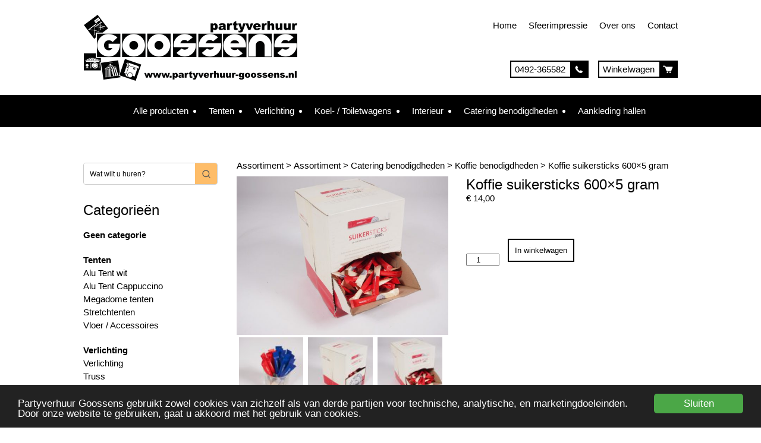

--- FILE ---
content_type: text/html; charset=UTF-8
request_url: https://www.partyverhuur-goossens.nl/product/koffie-suikersticks-600x5gram/
body_size: 16534
content:
<!DOCTYPE html>
<html lang="nl-NL">
	
	<!-- Head section -->
	<head>
		<!-- Meta tags and title -->
		<meta charset="UTF-8" />
		<meta name="viewport" content="width=device-width, initial-scale=1" />
		<title>Koffie suikersticks 600x5 gram - Partyverhuur GoossensPartyverhuur Goossens</title>

		<!-- Stylesheets -->
		<link rel="stylesheet" href="https://www.partyverhuur-goossens.nl/wp-content/themes/goossens/css/reset.css" type="text/css" media="screen" />
		<link rel="stylesheet" href="https://www.partyverhuur-goossens.nl/wp-content/themes/goossens/css/responsive-grid.css" type="text/css" media="screen" />
		<link rel="stylesheet" href="https://www.partyverhuur-goossens.nl/wp-content/themes/goossens/style.css" type="text/css" media="screen" />
		<!--[if IE]>
			<link red="stylesheet" href="https://www.partyverhuur-goossens.nl/wp-content/themes/goossens/css/ie-only.css" type="text/css" media="screen" />
		<![endif]-->

		    <!-- Predictive Search Widget Template Registered -->
    	<script type="text/template" id="wc_psearch_tempTpl">
    		This\'s temp Template from Predictive Search    	</script>
    <script type="text/template" id="wc_psearch_itemTpl"><div class="ajax_search_content">
	<div class="result_row">
		{{ if ( image_url != null && image_url != '' ) { }}<span class="rs_avatar"><a href="{{= url }}" aria-label="{{= title }}"><img src="{{= image_url }}" /></a></span>{{ } }}
		<div class="rs_content_popup {{ if ( image_url == null || image_url == '' ) { }}no_image{{ } }}">
			<a href="{{= url }}" aria-label="{{= title }}">
				<span class="rs_name">{{= title }}</span>
				{{ if ( type == 'p_sku' && sku != null && sku != '' ) { }}<span class="rs_sku">SKU: <strong>{{= sku }}</strong></span>{{ } }}
				{{ if ( price != null && price != '' ) { }}<span class="rs_price">Prijs: {{= price }}</span>{{ } }}
				{{ if ( stock != null && stock != '' ) { }}<span class="rs_stock">{{= stock }}</span>{{ } }}
			</a>
			{{ if ( addtocart != null && addtocart != '' ) { }}<div class="rs_addtocart">{{= addtocart }}</div>{{ } }}
			<a href="{{= url }}" aria-label="{{= title }}">
				{{ if ( description != null && description != '' ) { }}<span class="rs_description">{{= description }}</span>{{ } }}
			</a>
			{{ if ( categories.length > 0 ) { }}
				<span class="rs_cat posted_in">
					Category:
					{{ var number_cat = 0; }}
					{{ _.each( categories, function( cat_data ) { number_cat++; }}
						{{ if ( number_cat > 1 ) { }}, {{ } }}<a class="rs_cat_link" href="{{= cat_data.url }}">{{= cat_data.name }}</a>
					{{ }); }}
				</span>
			{{ } }}
		</div>
	</div>
</div></script><script type="text/template" id="wc_psearch_footerSidebarTpl"><div rel="more_result" class="more_result">
		<span>See more search results for \'{{= title }}\' in:</span>
		{{ if ( description != null && description != '' ) { }}{{= description }}{{ } }}
</div></script><script type="text/template" id="wc_psearch_footerHeaderTpl"><div rel="more_result" class="more_result">
		<span>See more search results for \'{{= title }}\' in:</span>
		{{ if ( description != null && description != '' ) { }}{{= description }}{{ } }}
</div></script>
    <meta name='robots' content='index, follow, max-image-preview:large, max-snippet:-1, max-video-preview:-1' />

	<!-- This site is optimized with the Yoast SEO plugin v26.7 - https://yoast.com/wordpress/plugins/seo/ -->
	<link rel="canonical" href="https://www.partyverhuur-goossens.nl/product/koffie-suikersticks-600x5gram/" />
	<meta property="og:locale" content="nl_NL" />
	<meta property="og:type" content="article" />
	<meta property="og:title" content="Koffie suikersticks 600x5 gram - Partyverhuur Goossens" />
	<meta property="og:url" content="https://www.partyverhuur-goossens.nl/product/koffie-suikersticks-600x5gram/" />
	<meta property="og:site_name" content="Partyverhuur Goossens" />
	<meta property="article:modified_time" content="2025-09-19T10:12:32+00:00" />
	<meta property="og:image" content="https://www.partyverhuur-goossens.nl/wp-content/uploads/2015/10/koffie-suikersticks-600x5gr-1.jpg" />
	<meta property="og:image:width" content="1024" />
	<meta property="og:image:height" content="768" />
	<meta property="og:image:type" content="image/jpeg" />
	<meta name="twitter:card" content="summary_large_image" />
	<script type="application/ld+json" class="yoast-schema-graph">{"@context":"https://schema.org","@graph":[{"@type":"WebPage","@id":"https://www.partyverhuur-goossens.nl/product/koffie-suikersticks-600x5gram/","url":"https://www.partyverhuur-goossens.nl/product/koffie-suikersticks-600x5gram/","name":"Koffie suikersticks 600x5 gram - Partyverhuur Goossens","isPartOf":{"@id":"https://www.partyverhuur-goossens.nl/#website"},"primaryImageOfPage":{"@id":"https://www.partyverhuur-goossens.nl/product/koffie-suikersticks-600x5gram/#primaryimage"},"image":{"@id":"https://www.partyverhuur-goossens.nl/product/koffie-suikersticks-600x5gram/#primaryimage"},"thumbnailUrl":"https://www.partyverhuur-goossens.nl/wp-content/uploads/2015/10/koffie-suikersticks-600x5gr-1.jpg","datePublished":"2015-06-12T13:58:23+00:00","dateModified":"2025-09-19T10:12:32+00:00","breadcrumb":{"@id":"https://www.partyverhuur-goossens.nl/product/koffie-suikersticks-600x5gram/#breadcrumb"},"inLanguage":"nl-NL","potentialAction":[{"@type":"ReadAction","target":["https://www.partyverhuur-goossens.nl/product/koffie-suikersticks-600x5gram/"]}]},{"@type":"ImageObject","inLanguage":"nl-NL","@id":"https://www.partyverhuur-goossens.nl/product/koffie-suikersticks-600x5gram/#primaryimage","url":"https://www.partyverhuur-goossens.nl/wp-content/uploads/2015/10/koffie-suikersticks-600x5gr-1.jpg","contentUrl":"https://www.partyverhuur-goossens.nl/wp-content/uploads/2015/10/koffie-suikersticks-600x5gr-1.jpg","width":1024,"height":768},{"@type":"BreadcrumbList","@id":"https://www.partyverhuur-goossens.nl/product/koffie-suikersticks-600x5gram/#breadcrumb","itemListElement":[{"@type":"ListItem","position":1,"name":"Assortiment","item":"https://www.partyverhuur-goossens.nl/"},{"@type":"ListItem","position":2,"name":"Assortiment","item":"https://www.partyverhuur-goossens.nl/assortiment/"},{"@type":"ListItem","position":3,"name":"Catering benodigdheden","item":"https://www.partyverhuur-goossens.nl/product-categorie/catering-benodigdheden/"},{"@type":"ListItem","position":4,"name":"Koffie benodigdheden","item":"https://www.partyverhuur-goossens.nl/product-categorie/catering-benodigdheden/koffie-benodigdheden/"},{"@type":"ListItem","position":5,"name":"Koffie suikersticks 600&#215;5 gram"}]},{"@type":"WebSite","@id":"https://www.partyverhuur-goossens.nl/#website","url":"https://www.partyverhuur-goossens.nl/","name":"Partyverhuur Goossens","description":"Partyverhuur Goossens","potentialAction":[{"@type":"SearchAction","target":{"@type":"EntryPoint","urlTemplate":"https://www.partyverhuur-goossens.nl/?s={search_term_string}"},"query-input":{"@type":"PropertyValueSpecification","valueRequired":true,"valueName":"search_term_string"}}],"inLanguage":"nl-NL"}]}</script>
	<!-- / Yoast SEO plugin. -->


<link rel='dns-prefetch' href='//www.google.com' />
<link rel="alternate" title="oEmbed (JSON)" type="application/json+oembed" href="https://www.partyverhuur-goossens.nl/wp-json/oembed/1.0/embed?url=https%3A%2F%2Fwww.partyverhuur-goossens.nl%2Fproduct%2Fkoffie-suikersticks-600x5gram%2F" />
<link rel="alternate" title="oEmbed (XML)" type="text/xml+oembed" href="https://www.partyverhuur-goossens.nl/wp-json/oembed/1.0/embed?url=https%3A%2F%2Fwww.partyverhuur-goossens.nl%2Fproduct%2Fkoffie-suikersticks-600x5gram%2F&#038;format=xml" />
<style id='wp-img-auto-sizes-contain-inline-css' type='text/css'>
img:is([sizes=auto i],[sizes^="auto," i]){contain-intrinsic-size:3000px 1500px}
/*# sourceURL=wp-img-auto-sizes-contain-inline-css */
</style>
<style id='wp-emoji-styles-inline-css' type='text/css'>

	img.wp-smiley, img.emoji {
		display: inline !important;
		border: none !important;
		box-shadow: none !important;
		height: 1em !important;
		width: 1em !important;
		margin: 0 0.07em !important;
		vertical-align: -0.1em !important;
		background: none !important;
		padding: 0 !important;
	}
/*# sourceURL=wp-emoji-styles-inline-css */
</style>
<style id='wp-block-library-inline-css' type='text/css'>
:root{--wp-block-synced-color:#7a00df;--wp-block-synced-color--rgb:122,0,223;--wp-bound-block-color:var(--wp-block-synced-color);--wp-editor-canvas-background:#ddd;--wp-admin-theme-color:#007cba;--wp-admin-theme-color--rgb:0,124,186;--wp-admin-theme-color-darker-10:#006ba1;--wp-admin-theme-color-darker-10--rgb:0,107,160.5;--wp-admin-theme-color-darker-20:#005a87;--wp-admin-theme-color-darker-20--rgb:0,90,135;--wp-admin-border-width-focus:2px}@media (min-resolution:192dpi){:root{--wp-admin-border-width-focus:1.5px}}.wp-element-button{cursor:pointer}:root .has-very-light-gray-background-color{background-color:#eee}:root .has-very-dark-gray-background-color{background-color:#313131}:root .has-very-light-gray-color{color:#eee}:root .has-very-dark-gray-color{color:#313131}:root .has-vivid-green-cyan-to-vivid-cyan-blue-gradient-background{background:linear-gradient(135deg,#00d084,#0693e3)}:root .has-purple-crush-gradient-background{background:linear-gradient(135deg,#34e2e4,#4721fb 50%,#ab1dfe)}:root .has-hazy-dawn-gradient-background{background:linear-gradient(135deg,#faaca8,#dad0ec)}:root .has-subdued-olive-gradient-background{background:linear-gradient(135deg,#fafae1,#67a671)}:root .has-atomic-cream-gradient-background{background:linear-gradient(135deg,#fdd79a,#004a59)}:root .has-nightshade-gradient-background{background:linear-gradient(135deg,#330968,#31cdcf)}:root .has-midnight-gradient-background{background:linear-gradient(135deg,#020381,#2874fc)}:root{--wp--preset--font-size--normal:16px;--wp--preset--font-size--huge:42px}.has-regular-font-size{font-size:1em}.has-larger-font-size{font-size:2.625em}.has-normal-font-size{font-size:var(--wp--preset--font-size--normal)}.has-huge-font-size{font-size:var(--wp--preset--font-size--huge)}.has-text-align-center{text-align:center}.has-text-align-left{text-align:left}.has-text-align-right{text-align:right}.has-fit-text{white-space:nowrap!important}#end-resizable-editor-section{display:none}.aligncenter{clear:both}.items-justified-left{justify-content:flex-start}.items-justified-center{justify-content:center}.items-justified-right{justify-content:flex-end}.items-justified-space-between{justify-content:space-between}.screen-reader-text{border:0;clip-path:inset(50%);height:1px;margin:-1px;overflow:hidden;padding:0;position:absolute;width:1px;word-wrap:normal!important}.screen-reader-text:focus{background-color:#ddd;clip-path:none;color:#444;display:block;font-size:1em;height:auto;left:5px;line-height:normal;padding:15px 23px 14px;text-decoration:none;top:5px;width:auto;z-index:100000}html :where(.has-border-color){border-style:solid}html :where([style*=border-top-color]){border-top-style:solid}html :where([style*=border-right-color]){border-right-style:solid}html :where([style*=border-bottom-color]){border-bottom-style:solid}html :where([style*=border-left-color]){border-left-style:solid}html :where([style*=border-width]){border-style:solid}html :where([style*=border-top-width]){border-top-style:solid}html :where([style*=border-right-width]){border-right-style:solid}html :where([style*=border-bottom-width]){border-bottom-style:solid}html :where([style*=border-left-width]){border-left-style:solid}html :where(img[class*=wp-image-]){height:auto;max-width:100%}:where(figure){margin:0 0 1em}html :where(.is-position-sticky){--wp-admin--admin-bar--position-offset:var(--wp-admin--admin-bar--height,0px)}@media screen and (max-width:600px){html :where(.is-position-sticky){--wp-admin--admin-bar--position-offset:0px}}

/*# sourceURL=wp-block-library-inline-css */
</style><link rel='stylesheet' id='wc-blocks-style-css' href='https://www.partyverhuur-goossens.nl/wp-content/plugins/woocommerce/assets/client/blocks/wc-blocks.css?ver=wc-10.4.3' type='text/css' media='all' />
<style id='global-styles-inline-css' type='text/css'>
:root{--wp--preset--aspect-ratio--square: 1;--wp--preset--aspect-ratio--4-3: 4/3;--wp--preset--aspect-ratio--3-4: 3/4;--wp--preset--aspect-ratio--3-2: 3/2;--wp--preset--aspect-ratio--2-3: 2/3;--wp--preset--aspect-ratio--16-9: 16/9;--wp--preset--aspect-ratio--9-16: 9/16;--wp--preset--color--black: #000000;--wp--preset--color--cyan-bluish-gray: #abb8c3;--wp--preset--color--white: #ffffff;--wp--preset--color--pale-pink: #f78da7;--wp--preset--color--vivid-red: #cf2e2e;--wp--preset--color--luminous-vivid-orange: #ff6900;--wp--preset--color--luminous-vivid-amber: #fcb900;--wp--preset--color--light-green-cyan: #7bdcb5;--wp--preset--color--vivid-green-cyan: #00d084;--wp--preset--color--pale-cyan-blue: #8ed1fc;--wp--preset--color--vivid-cyan-blue: #0693e3;--wp--preset--color--vivid-purple: #9b51e0;--wp--preset--gradient--vivid-cyan-blue-to-vivid-purple: linear-gradient(135deg,rgb(6,147,227) 0%,rgb(155,81,224) 100%);--wp--preset--gradient--light-green-cyan-to-vivid-green-cyan: linear-gradient(135deg,rgb(122,220,180) 0%,rgb(0,208,130) 100%);--wp--preset--gradient--luminous-vivid-amber-to-luminous-vivid-orange: linear-gradient(135deg,rgb(252,185,0) 0%,rgb(255,105,0) 100%);--wp--preset--gradient--luminous-vivid-orange-to-vivid-red: linear-gradient(135deg,rgb(255,105,0) 0%,rgb(207,46,46) 100%);--wp--preset--gradient--very-light-gray-to-cyan-bluish-gray: linear-gradient(135deg,rgb(238,238,238) 0%,rgb(169,184,195) 100%);--wp--preset--gradient--cool-to-warm-spectrum: linear-gradient(135deg,rgb(74,234,220) 0%,rgb(151,120,209) 20%,rgb(207,42,186) 40%,rgb(238,44,130) 60%,rgb(251,105,98) 80%,rgb(254,248,76) 100%);--wp--preset--gradient--blush-light-purple: linear-gradient(135deg,rgb(255,206,236) 0%,rgb(152,150,240) 100%);--wp--preset--gradient--blush-bordeaux: linear-gradient(135deg,rgb(254,205,165) 0%,rgb(254,45,45) 50%,rgb(107,0,62) 100%);--wp--preset--gradient--luminous-dusk: linear-gradient(135deg,rgb(255,203,112) 0%,rgb(199,81,192) 50%,rgb(65,88,208) 100%);--wp--preset--gradient--pale-ocean: linear-gradient(135deg,rgb(255,245,203) 0%,rgb(182,227,212) 50%,rgb(51,167,181) 100%);--wp--preset--gradient--electric-grass: linear-gradient(135deg,rgb(202,248,128) 0%,rgb(113,206,126) 100%);--wp--preset--gradient--midnight: linear-gradient(135deg,rgb(2,3,129) 0%,rgb(40,116,252) 100%);--wp--preset--font-size--small: 13px;--wp--preset--font-size--medium: 20px;--wp--preset--font-size--large: 36px;--wp--preset--font-size--x-large: 42px;--wp--preset--spacing--20: 0.44rem;--wp--preset--spacing--30: 0.67rem;--wp--preset--spacing--40: 1rem;--wp--preset--spacing--50: 1.5rem;--wp--preset--spacing--60: 2.25rem;--wp--preset--spacing--70: 3.38rem;--wp--preset--spacing--80: 5.06rem;--wp--preset--shadow--natural: 6px 6px 9px rgba(0, 0, 0, 0.2);--wp--preset--shadow--deep: 12px 12px 50px rgba(0, 0, 0, 0.4);--wp--preset--shadow--sharp: 6px 6px 0px rgba(0, 0, 0, 0.2);--wp--preset--shadow--outlined: 6px 6px 0px -3px rgb(255, 255, 255), 6px 6px rgb(0, 0, 0);--wp--preset--shadow--crisp: 6px 6px 0px rgb(0, 0, 0);}:where(.is-layout-flex){gap: 0.5em;}:where(.is-layout-grid){gap: 0.5em;}body .is-layout-flex{display: flex;}.is-layout-flex{flex-wrap: wrap;align-items: center;}.is-layout-flex > :is(*, div){margin: 0;}body .is-layout-grid{display: grid;}.is-layout-grid > :is(*, div){margin: 0;}:where(.wp-block-columns.is-layout-flex){gap: 2em;}:where(.wp-block-columns.is-layout-grid){gap: 2em;}:where(.wp-block-post-template.is-layout-flex){gap: 1.25em;}:where(.wp-block-post-template.is-layout-grid){gap: 1.25em;}.has-black-color{color: var(--wp--preset--color--black) !important;}.has-cyan-bluish-gray-color{color: var(--wp--preset--color--cyan-bluish-gray) !important;}.has-white-color{color: var(--wp--preset--color--white) !important;}.has-pale-pink-color{color: var(--wp--preset--color--pale-pink) !important;}.has-vivid-red-color{color: var(--wp--preset--color--vivid-red) !important;}.has-luminous-vivid-orange-color{color: var(--wp--preset--color--luminous-vivid-orange) !important;}.has-luminous-vivid-amber-color{color: var(--wp--preset--color--luminous-vivid-amber) !important;}.has-light-green-cyan-color{color: var(--wp--preset--color--light-green-cyan) !important;}.has-vivid-green-cyan-color{color: var(--wp--preset--color--vivid-green-cyan) !important;}.has-pale-cyan-blue-color{color: var(--wp--preset--color--pale-cyan-blue) !important;}.has-vivid-cyan-blue-color{color: var(--wp--preset--color--vivid-cyan-blue) !important;}.has-vivid-purple-color{color: var(--wp--preset--color--vivid-purple) !important;}.has-black-background-color{background-color: var(--wp--preset--color--black) !important;}.has-cyan-bluish-gray-background-color{background-color: var(--wp--preset--color--cyan-bluish-gray) !important;}.has-white-background-color{background-color: var(--wp--preset--color--white) !important;}.has-pale-pink-background-color{background-color: var(--wp--preset--color--pale-pink) !important;}.has-vivid-red-background-color{background-color: var(--wp--preset--color--vivid-red) !important;}.has-luminous-vivid-orange-background-color{background-color: var(--wp--preset--color--luminous-vivid-orange) !important;}.has-luminous-vivid-amber-background-color{background-color: var(--wp--preset--color--luminous-vivid-amber) !important;}.has-light-green-cyan-background-color{background-color: var(--wp--preset--color--light-green-cyan) !important;}.has-vivid-green-cyan-background-color{background-color: var(--wp--preset--color--vivid-green-cyan) !important;}.has-pale-cyan-blue-background-color{background-color: var(--wp--preset--color--pale-cyan-blue) !important;}.has-vivid-cyan-blue-background-color{background-color: var(--wp--preset--color--vivid-cyan-blue) !important;}.has-vivid-purple-background-color{background-color: var(--wp--preset--color--vivid-purple) !important;}.has-black-border-color{border-color: var(--wp--preset--color--black) !important;}.has-cyan-bluish-gray-border-color{border-color: var(--wp--preset--color--cyan-bluish-gray) !important;}.has-white-border-color{border-color: var(--wp--preset--color--white) !important;}.has-pale-pink-border-color{border-color: var(--wp--preset--color--pale-pink) !important;}.has-vivid-red-border-color{border-color: var(--wp--preset--color--vivid-red) !important;}.has-luminous-vivid-orange-border-color{border-color: var(--wp--preset--color--luminous-vivid-orange) !important;}.has-luminous-vivid-amber-border-color{border-color: var(--wp--preset--color--luminous-vivid-amber) !important;}.has-light-green-cyan-border-color{border-color: var(--wp--preset--color--light-green-cyan) !important;}.has-vivid-green-cyan-border-color{border-color: var(--wp--preset--color--vivid-green-cyan) !important;}.has-pale-cyan-blue-border-color{border-color: var(--wp--preset--color--pale-cyan-blue) !important;}.has-vivid-cyan-blue-border-color{border-color: var(--wp--preset--color--vivid-cyan-blue) !important;}.has-vivid-purple-border-color{border-color: var(--wp--preset--color--vivid-purple) !important;}.has-vivid-cyan-blue-to-vivid-purple-gradient-background{background: var(--wp--preset--gradient--vivid-cyan-blue-to-vivid-purple) !important;}.has-light-green-cyan-to-vivid-green-cyan-gradient-background{background: var(--wp--preset--gradient--light-green-cyan-to-vivid-green-cyan) !important;}.has-luminous-vivid-amber-to-luminous-vivid-orange-gradient-background{background: var(--wp--preset--gradient--luminous-vivid-amber-to-luminous-vivid-orange) !important;}.has-luminous-vivid-orange-to-vivid-red-gradient-background{background: var(--wp--preset--gradient--luminous-vivid-orange-to-vivid-red) !important;}.has-very-light-gray-to-cyan-bluish-gray-gradient-background{background: var(--wp--preset--gradient--very-light-gray-to-cyan-bluish-gray) !important;}.has-cool-to-warm-spectrum-gradient-background{background: var(--wp--preset--gradient--cool-to-warm-spectrum) !important;}.has-blush-light-purple-gradient-background{background: var(--wp--preset--gradient--blush-light-purple) !important;}.has-blush-bordeaux-gradient-background{background: var(--wp--preset--gradient--blush-bordeaux) !important;}.has-luminous-dusk-gradient-background{background: var(--wp--preset--gradient--luminous-dusk) !important;}.has-pale-ocean-gradient-background{background: var(--wp--preset--gradient--pale-ocean) !important;}.has-electric-grass-gradient-background{background: var(--wp--preset--gradient--electric-grass) !important;}.has-midnight-gradient-background{background: var(--wp--preset--gradient--midnight) !important;}.has-small-font-size{font-size: var(--wp--preset--font-size--small) !important;}.has-medium-font-size{font-size: var(--wp--preset--font-size--medium) !important;}.has-large-font-size{font-size: var(--wp--preset--font-size--large) !important;}.has-x-large-font-size{font-size: var(--wp--preset--font-size--x-large) !important;}
/*# sourceURL=global-styles-inline-css */
</style>

<style id='classic-theme-styles-inline-css' type='text/css'>
/*! This file is auto-generated */
.wp-block-button__link{color:#fff;background-color:#32373c;border-radius:9999px;box-shadow:none;text-decoration:none;padding:calc(.667em + 2px) calc(1.333em + 2px);font-size:1.125em}.wp-block-file__button{background:#32373c;color:#fff;text-decoration:none}
/*# sourceURL=/wp-includes/css/classic-themes.min.css */
</style>
<link rel='stylesheet' id='af-checkout-front-css-css' href='https://www.partyverhuur-goossens.nl/wp-content/plugins/addify-checkout-fields-manager/front/css/af-cf-front.css?ver=1.0' type='text/css' media='all' />
<link rel='stylesheet' id='gallery-manager-css' href='https://www.partyverhuur-goossens.nl/wp-content/plugins/fancy-gallery/assets/css/gallery-manager.css?ver=6.9' type='text/css' media='all' />
<link rel='stylesheet' id='woocommerce-layout-css' href='https://www.partyverhuur-goossens.nl/wp-content/plugins/woocommerce/assets/css/woocommerce-layout.css?ver=10.4.3' type='text/css' media='all' />
<link rel='stylesheet' id='woocommerce-smallscreen-css' href='https://www.partyverhuur-goossens.nl/wp-content/plugins/woocommerce/assets/css/woocommerce-smallscreen.css?ver=10.4.3' type='text/css' media='only screen and (max-width: 768px)' />
<link rel='stylesheet' id='woocommerce-general-css' href='https://www.partyverhuur-goossens.nl/wp-content/plugins/woocommerce/assets/css/woocommerce.css?ver=10.4.3' type='text/css' media='all' />
<style id='woocommerce-inline-inline-css' type='text/css'>
.woocommerce form .form-row .required { visibility: visible; }
/*# sourceURL=woocommerce-inline-inline-css */
</style>
<link rel='stylesheet' id='hamburger.css-css' href='https://www.partyverhuur-goossens.nl/wp-content/plugins/wp-responsive-menu/assets/css/wpr-hamburger.css?ver=3.2.1' type='text/css' media='all' />
<link rel='stylesheet' id='wprmenu.css-css' href='https://www.partyverhuur-goossens.nl/wp-content/plugins/wp-responsive-menu/assets/css/wprmenu.css?ver=3.2.1' type='text/css' media='all' />
<style id='wprmenu.css-inline-css' type='text/css'>
@media only screen and ( max-width: 768px ) {html body div.wprm-wrapper {overflow: scroll;}#wprmenu_bar {background-image: url();background-size:;background-repeat: ;}#wprmenu_bar {background-color: #0D0D0D;}html body div#mg-wprm-wrap .wpr_submit .icon.icon-search {color: ;}#wprmenu_bar .menu_title,#wprmenu_bar .wprmenu_icon_menu,#wprmenu_bar .menu_title a {color: #F2F2F2;}#wprmenu_bar .menu_title a {font-size: px;font-weight: ;}#mg-wprm-wrap li.menu-item a {font-size: px;text-transform: ;font-weight: ;}#mg-wprm-wrap li.menu-item-has-children ul.sub-menu a {font-size: px;text-transform: ;font-weight: ;}#mg-wprm-wrap li.current-menu-item > a {background: ;}#mg-wprm-wrap li.current-menu-item > a,#mg-wprm-wrap li.current-menu-item span.wprmenu_icon{color:!important;}#mg-wprm-wrap {background-color: #2E2E2E;}.cbp-spmenu-push-toright,.cbp-spmenu-push-toright .mm-slideout {left: 90% ;}.cbp-spmenu-push-toleft {left: -90% ;}#mg-wprm-wrap.cbp-spmenu-right,#mg-wprm-wrap.cbp-spmenu-left,#mg-wprm-wrap.cbp-spmenu-right.custom,#mg-wprm-wrap.cbp-spmenu-left.custom,.cbp-spmenu-vertical {width: 90%;max-width: px;}#mg-wprm-wrap ul#wprmenu_menu_ul li.menu-item a,div#mg-wprm-wrap ul li span.wprmenu_icon {color: #ffffff;}#mg-wprm-wrap ul#wprmenu_menu_ul li.menu-item:valid ~ a{color: ;}#mg-wprm-wrap ul#wprmenu_menu_ul li.menu-item a:hover {background: ;color: #606060 !important;}div#mg-wprm-wrap ul>li:hover>span.wprmenu_icon {color: #606060 !important;}.wprmenu_bar .hamburger-inner,.wprmenu_bar .hamburger-inner::before,.wprmenu_bar .hamburger-inner::after {background: #FFFFFF;}.wprmenu_bar .hamburger:hover .hamburger-inner,.wprmenu_bar .hamburger:hover .hamburger-inner::before,.wprmenu_bar .hamburger:hover .hamburger-inner::after {background: ;}div.wprmenu_bar div.hamburger{padding-right: 6px !important;}#wprmenu_menu.left {width:90%;left: -90%;right: auto;}#wprmenu_menu.right {width:90%;right: -90%;left: auto;}.wprmenu_bar .hamburger {float: left;}.wprmenu_bar #custom_menu_icon.hamburger {top: px;left: px;float: left !important;background-color: ;}#site-navigation,#webshop-menu,.cycloneslider,#header-btn{ display: none !important; }.wpr_custom_menu #custom_menu_icon {display: block;}html { padding-top: 42px !important; }#wprmenu_bar,#mg-wprm-wrap { display: block; }div#wpadminbar { position: fixed; }}
/*# sourceURL=wprmenu.css-inline-css */
</style>
<link rel='stylesheet' id='wpr_icons-css' href='https://www.partyverhuur-goossens.nl/wp-content/plugins/wp-responsive-menu/inc/assets/icons/wpr-icons.css?ver=3.2.1' type='text/css' media='all' />
<link rel='stylesheet' id='wc-predictive-search-style-css' href='https://www.partyverhuur-goossens.nl/wp-content/plugins/woocommerce-predictive-search/assets/css/wc_predictive_search.css?ver=6.1.2' type='text/css' media='all' />
<link rel='stylesheet' id='wc-predictive-search-dynamic-style-css' href='//www.partyverhuur-goossens.nl/wp-content/uploads/sass/wc_predictive_search.min.css?ver=1673355894' type='text/css' media='all' />
<script type="text/javascript" src="https://www.partyverhuur-goossens.nl/wp-includes/js/jquery/jquery.min.js?ver=3.7.1" id="jquery-core-js"></script>
<script type="text/javascript" src="https://www.partyverhuur-goossens.nl/wp-includes/js/jquery/jquery-migrate.min.js?ver=3.4.1" id="jquery-migrate-js"></script>
<script type="text/javascript" src="https://www.partyverhuur-goossens.nl/wp-content/plugins/addify-checkout-fields-manager/front/js/af-cf-front.js?ver=1.0.0" id="af-checkout-front-js-js"></script>
<script type="text/javascript" src="//www.google.com/recaptcha/api.js?ver=1.0.0" id="Google-reCaptcha-JS-js"></script>
<script type="text/javascript" id="wc-single-product-js-extra">
/* <![CDATA[ */
var wc_single_product_params = {"i18n_required_rating_text":"Geef uw beoordeling","i18n_rating_options":["1 van de 5 sterren","2 van de 5 sterren","3 van de 5 sterren","4 van de 5 sterren","5 van de 5 sterren"],"i18n_product_gallery_trigger_text":"Afbeeldinggalerij in volledig scherm bekijken","review_rating_required":"yes","flexslider":{"rtl":false,"animation":"slide","smoothHeight":true,"directionNav":false,"controlNav":"thumbnails","slideshow":false,"animationSpeed":500,"animationLoop":false,"allowOneSlide":false},"zoom_enabled":"","zoom_options":[],"photoswipe_enabled":"","photoswipe_options":{"shareEl":false,"closeOnScroll":false,"history":false,"hideAnimationDuration":0,"showAnimationDuration":0},"flexslider_enabled":""};
//# sourceURL=wc-single-product-js-extra
/* ]]> */
</script>
<script type="text/javascript" src="https://www.partyverhuur-goossens.nl/wp-content/plugins/woocommerce/assets/js/frontend/single-product.min.js?ver=10.4.3" id="wc-single-product-js" defer="defer" data-wp-strategy="defer"></script>
<script type="text/javascript" src="https://www.partyverhuur-goossens.nl/wp-content/plugins/woocommerce/assets/js/jquery-blockui/jquery.blockUI.min.js?ver=2.7.0-wc.10.4.3" id="wc-jquery-blockui-js" defer="defer" data-wp-strategy="defer"></script>
<script type="text/javascript" src="https://www.partyverhuur-goossens.nl/wp-content/plugins/woocommerce/assets/js/js-cookie/js.cookie.min.js?ver=2.1.4-wc.10.4.3" id="wc-js-cookie-js" defer="defer" data-wp-strategy="defer"></script>
<script type="text/javascript" id="woocommerce-js-extra">
/* <![CDATA[ */
var woocommerce_params = {"ajax_url":"/wp-admin/admin-ajax.php","wc_ajax_url":"/?wc-ajax=%%endpoint%%","i18n_password_show":"Wachtwoord weergeven","i18n_password_hide":"Wachtwoord verbergen"};
//# sourceURL=woocommerce-js-extra
/* ]]> */
</script>
<script type="text/javascript" src="https://www.partyverhuur-goossens.nl/wp-content/plugins/woocommerce/assets/js/frontend/woocommerce.min.js?ver=10.4.3" id="woocommerce-js" defer="defer" data-wp-strategy="defer"></script>
<script type="text/javascript" src="https://www.partyverhuur-goossens.nl/wp-content/plugins/wp-responsive-menu/assets/js/modernizr.custom.js?ver=3.2.1" id="modernizr-js"></script>
<script type="text/javascript" src="https://www.partyverhuur-goossens.nl/wp-content/plugins/wp-responsive-menu/assets/js/touchSwipe.js?ver=3.2.1" id="touchSwipe-js"></script>
<script type="text/javascript" id="wprmenu.js-js-extra">
/* <![CDATA[ */
var wprmenu = {"zooming":"yes","from_width":"768","push_width":"","menu_width":"90","parent_click":"","swipe":"no","enable_overlay":"","wprmenuDemoId":""};
//# sourceURL=wprmenu.js-js-extra
/* ]]> */
</script>
<script type="text/javascript" src="https://www.partyverhuur-goossens.nl/wp-content/plugins/wp-responsive-menu/assets/js/wprmenu.js?ver=3.2.1" id="wprmenu.js-js"></script>
<link rel="https://api.w.org/" href="https://www.partyverhuur-goossens.nl/wp-json/" /><link rel="alternate" title="JSON" type="application/json" href="https://www.partyverhuur-goossens.nl/wp-json/wp/v2/product/1231" /><link rel="EditURI" type="application/rsd+xml" title="RSD" href="https://www.partyverhuur-goossens.nl/xmlrpc.php?rsd" />
<meta name="generator" content="WordPress 6.9" />
<meta name="generator" content="WooCommerce 10.4.3" />
<link rel='shortlink' href='https://www.partyverhuur-goossens.nl/?p=1231' />
	<noscript><style>.woocommerce-product-gallery{ opacity: 1 !important; }</style></noscript>
	<link rel="icon" href="https://www.partyverhuur-goossens.nl/wp-content/uploads/2020/04/cropped-goossens-favicon-32x32.png" sizes="32x32" />
<link rel="icon" href="https://www.partyverhuur-goossens.nl/wp-content/uploads/2020/04/cropped-goossens-favicon-192x192.png" sizes="192x192" />
<link rel="apple-touch-icon" href="https://www.partyverhuur-goossens.nl/wp-content/uploads/2020/04/cropped-goossens-favicon-180x180.png" />
<meta name="msapplication-TileImage" content="https://www.partyverhuur-goossens.nl/wp-content/uploads/2020/04/cropped-goossens-favicon-270x270.png" />

                <!-- Cookie notice -->
                <script type="text/javascript">
		 window.cookieconsent_options = {
	           'message': 'Partyverhuur Goossens gebruikt zowel cookies van zichzelf als van derde partijen voor technische, analytische, en marketingdoeleinden. Door onze website te gebruiken, gaat u akkoord met het gebruik van cookies. ',
		   'dismiss': 'Sluiten',
		   //'learnMore': 'Meer info',
		   //'link': 'https://www.partyverhuur-goossens.nl/privacy-verklaring/',
		   'theme': 'https://www.partyverhuur-goossens.nl/wp-content/themes/goossens/css/cookie-notice.css'
		 };
                </script>

<script type="text/javascript" src="//cdnjs.cloudflare.com/ajax/libs/cookieconsent2/1.0.10/cookieconsent.min.js"></script>
<!-- End cookie notice -->

	</head>

	<!-- Body section -->
	<body class="wp-singular product-template-default single single-product postid-1231 wp-theme-goossens theme-goossens woocommerce woocommerce-page woocommerce-no-js">
		<script>
		(function(i,s,o,g,r,a,m){i['GoogleAnalyticsObject']=r;i[r]=i[r]||function(){
		(i[r].q=i[r].q||[]).push(arguments)},i[r].l=1*new Date();a=s.createElement(o),
		m=s.getElementsByTagName(o)[0];a.async=1;a.src=g;m.parentNode.insertBefore(a,m)
		})(window,document,'script','//www.google-analytics.com/analytics.js','ga');

		ga('create', 'UA-34495652-29', 'auto');
		ga('send', 'pageview');

		</script>
		
		<div id="page">

			<!-- Header -->
			<header id="site-header">
				<div id="logo-nav-container" class="container">
					<!-- Logo -->
					<div id="logo">
						<a href="https://www.partyverhuur-goossens.nl">
							<img src="https://www.partyverhuur-goossens.nl/wp-content/themes/goossens/img/logo-goossens-partyverhuur.png" width="361" height="113" />
						</a>
					</div><!-- #logo -->

					<!-- Navigatie -->
					<nav id="site-navigation" role="navigation">
						<div class="menu-main-menu-container"><ul id="menu-main-menu" class="menu"><li id="menu-item-16" class="menu-item menu-item-type-post_type menu-item-object-page menu-item-home menu-item-16"><a href="https://www.partyverhuur-goossens.nl/">Home</a></li>
<li id="menu-item-17" class="menu-item menu-item-type-post_type menu-item-object-page menu-item-17"><a href="https://www.partyverhuur-goossens.nl/impressie/">Sfeerimpressie</a></li>
<li id="menu-item-18" class="menu-item menu-item-type-post_type menu-item-object-page menu-item-18"><a href="https://www.partyverhuur-goossens.nl/over-ons/">Over ons</a></li>
<li id="menu-item-15" class="menu-item menu-item-type-post_type menu-item-object-page menu-item-15"><a href="https://www.partyverhuur-goossens.nl/contact/">Contact</a></li>
</ul></div>					</nav><!-- #site-navigation -->

					<!-- Buttons -->
					<ul id="header-btn">
						<!-- Telefoonnummer -->
						<a class="icon-btn icon-telefoon" href="https://www.partyverhuur-goossens.nl/contact"><span>0492-365582</span></a>

						<!-- Winkelwagen -->
						<a class="icon-btn icon-winkelwagen" href="https://www.partyverhuur-goossens.nl/winkelwagen"><span>Winkelwagen</span></a>
					</ul><!-- #header-btn -->
				</div><!-- .container -->

				<!-- Webshop categorie�n -->
				<div id="webshop-menu">
					<div class="container">
						<div class="menu-webshop-menu-container"><ul id="menu-webshop-menu" class="menu"><li id="menu-item-35" class="menu-item menu-item-type-custom menu-item-object-custom menu-item-35"><a href="https://www.partyverhuur-goossens.nl/assortiment">Alle producten</a></li>
<li id="menu-item-36" class="menu-item menu-item-type-taxonomy menu-item-object-product_cat menu-item-36"><a href="https://www.partyverhuur-goossens.nl/product-categorie/tenten/">Tenten</a></li>
<li id="menu-item-263" class="menu-item menu-item-type-taxonomy menu-item-object-product_cat menu-item-263"><a href="https://www.partyverhuur-goossens.nl/product-categorie/verlichting-2/">Verlichting</a></li>
<li id="menu-item-264" class="menu-item menu-item-type-taxonomy menu-item-object-product_cat menu-item-264"><a href="https://www.partyverhuur-goossens.nl/product-categorie/koel-toiletwagens/">Koel- / Toiletwagens</a></li>
<li id="menu-item-1046" class="menu-item menu-item-type-taxonomy menu-item-object-product_cat menu-item-1046"><a href="https://www.partyverhuur-goossens.nl/product-categorie/interieur/">Interieur</a></li>
<li id="menu-item-265" class="menu-item menu-item-type-taxonomy menu-item-object-product_cat current-product-ancestor current-menu-parent current-product-parent menu-item-265"><a href="https://www.partyverhuur-goossens.nl/product-categorie/catering-benodigdheden/">Catering benodigdheden</a></li>
<li id="menu-item-266" class="menu-item menu-item-type-taxonomy menu-item-object-product_cat menu-item-266"><a href="https://www.partyverhuur-goossens.nl/product-categorie/aankleding-hallen/">Aankleding hallen</a></li>
</ul></div>					</div><!-- .container -->
				</div><!-- #webshop-menu -->
			</header><!-- #site-header -->

			<!-- Website content -->
			<div id="main">
<div id="webshop" class="container">
	<div class="section group">
		<!-- Zijbalk -->
		<div class="col-m span_m_1_of_4">
			<div id="zijbalk">
				<div id="products_predictive_search-2" class="widget widget_products_predictive_search"><style>
.ac_results_2 .rs_avatar {
	display: none !important;
}
.predictive_results.ac_results_2 .rs_content_popup {
	width: 100% !important;
}
.ac_results_2 .rs_description {
	display: none !important;
}</style>

<div class="wc_ps_bar ">

	<div class="wc_ps_mobile_icon sidebar_temp" data-ps-id="2" aria-label="Open Search">
		<div style="display: inline-flex; justify-content: center; align-items: center;">
			<svg viewBox="0 0 24 24" height="25" width="25" fill="none" stroke="currentColor" xmlns="http://www.w3.org/2000/svg" stroke-width="2" stroke-linecap="round" stroke-linejoin="round" style="display: inline-block; vertical-align: middle;"><circle cx="11" cy="11" r="8"></circle><line x1="21" y1="21" x2="16.65" y2="16.65"></line></svg>
		</div>
	</div>
	<div style="clear:both;"></div>

	<div class="wc_ps_container wc_ps_sidebar_container " id="wc_ps_container_2">
		<form
			class="wc_ps_form"
			id="wc_ps_form_2"
			autocomplete="off"
			action="//www.partyverhuur-goossens.nl/zoekresultaten/"
			method="get"

			data-ps-id="2"
			data-ps-cat_align="left"
			data-ps-cat_max_wide="30"
			data-ps-popup_wide="input_wide"
			data-ps-widget_template="sidebar"
		>

			<input type="hidden" class="wc_ps_category_selector" name="cat_in" value="" >

			<div class="wc_ps_nav_right">
				<div class="wc_ps_nav_submit">
					<div class="wc_ps_nav_submit_icon">
						<svg viewBox="0 0 24 24" height="16" width="16" fill="none" stroke="currentColor" xmlns="http://www.w3.org/2000/svg" stroke-width="2" stroke-linecap="round" stroke-linejoin="round" style="display: inline-block; vertical-align: middle;"><circle cx="11" cy="11" r="8"></circle><line x1="21" y1="21" x2="16.65" y2="16.65"></line></svg>
					</div>
					<input data-ps-id="2" class="wc_ps_nav_submit_bt" type="button" value="Go">
				</div>
			</div>

			<div class="wc_ps_nav_fill">
				<div class="wc_ps_nav_field">
					<input type="text" name="rs" class="wc_ps_search_keyword" id="wc_ps_search_keyword_2"
						aria-label="Keyword Search"
						onblur="if( this.value == '' ){ this.value = 'Wat wilt u huren?'; }"
						onfocus="if( this.value == 'Wat wilt u huren?' ){ this.value = ''; }"
						value="Wat wilt u huren?"
						data-ps-id="2"
						data-ps-default_text="Wat wilt u huren?"
						data-ps-row="7"
						data-ps-text_lenght="100"

						
												data-ps-popup_search_in="{&quot;product&quot;:6}"
						
												data-ps-search_in="product"
						data-ps-search_other="product"
						
						data-ps-show_price="1"
						data-ps-show_addtocart="0"
						data-ps-show_in_cat="0"
					/>
					<svg aria-hidden="true" viewBox="0 0 512 512" class="wc_ps_searching_icon" style="display: none;" aria-label="Searching">
						<path d="M288 39.056v16.659c0 10.804 7.281 20.159 17.686 23.066C383.204 100.434 440 171.518 440 256c0 101.689-82.295 184-184 184-101.689 0-184-82.295-184-184 0-84.47 56.786-155.564 134.312-177.219C216.719 75.874 224 66.517 224 55.712V39.064c0-15.709-14.834-27.153-30.046-23.234C86.603 43.482 7.394 141.206 8.003 257.332c.72 137.052 111.477 246.956 248.531 246.667C393.255 503.711 504 392.788 504 256c0-115.633-79.14-212.779-186.211-240.236C302.678 11.889 288 23.456 288 39.056z"></path>
					</svg>
				</div>
			</div>

		
					<input type="hidden" name="search_in" value="product"  />
			<input type="hidden" name="search_other" value="product"  />
		
					</form>
	</div>
	<div style="clear:both;"></div>

</div>


<div style="clear:both;"></div></div><div id="woocommerce_product_categories-2" class="widget woocommerce widget_product_categories"><h2 class="widget-title">Categorieën</h2><ul class="product-categories"><li class="cat-item cat-item-340"><a href="https://www.partyverhuur-goossens.nl/product-categorie/geen-categorie/">Geen categorie</a></li>
<li class="cat-item cat-item-8 cat-parent"><a href="https://www.partyverhuur-goossens.nl/product-categorie/tenten/">Tenten</a><ul class='children'>
<li class="cat-item cat-item-99"><a href="https://www.partyverhuur-goossens.nl/product-categorie/tenten/tenten-alutentwit/">Alu Tent wit</a></li>
<li class="cat-item cat-item-5753"><a href="https://www.partyverhuur-goossens.nl/product-categorie/tenten/tenten-alutentcappuccino/">Alu Tent Cappuccino</a></li>
<li class="cat-item cat-item-5751"><a href="https://www.partyverhuur-goossens.nl/product-categorie/tenten/tenten-megadome/">Megadome tenten</a></li>
<li class="cat-item cat-item-5752"><a href="https://www.partyverhuur-goossens.nl/product-categorie/tenten/tenten-strech/">Stretchtenten</a></li>
<li class="cat-item cat-item-19"><a href="https://www.partyverhuur-goossens.nl/product-categorie/tenten/vloer-accessoires/">Vloer / Accessoires</a></li>
</ul>
</li>
<li class="cat-item cat-item-113 cat-parent"><a href="https://www.partyverhuur-goossens.nl/product-categorie/verlichting-2/">Verlichting</a><ul class='children'>
<li class="cat-item cat-item-136"><a href="https://www.partyverhuur-goossens.nl/product-categorie/verlichting-2/verlichting/">Verlichting</a></li>
<li class="cat-item cat-item-137"><a href="https://www.partyverhuur-goossens.nl/product-categorie/verlichting-2/truss/">Truss</a></li>
<li class="cat-item cat-item-138"><a href="https://www.partyverhuur-goossens.nl/product-categorie/verlichting-2/doeken/">Doeken</a></li>
<li class="cat-item cat-item-139"><a href="https://www.partyverhuur-goossens.nl/product-categorie/verlichting-2/geluid-beeld/">Geluid / beeld</a></li>
<li class="cat-item cat-item-140"><a href="https://www.partyverhuur-goossens.nl/product-categorie/verlichting-2/stroomkabels/">Stroomkabels</a></li>
</ul>
</li>
<li class="cat-item cat-item-114 cat-parent"><a href="https://www.partyverhuur-goossens.nl/product-categorie/koel-toiletwagens/">Koel- / Toiletwagens</a><ul class='children'>
<li class="cat-item cat-item-121"><a href="https://www.partyverhuur-goossens.nl/product-categorie/koel-toiletwagens/toiletwagen/">Toiletwagen</a></li>
<li class="cat-item cat-item-120"><a href="https://www.partyverhuur-goossens.nl/product-categorie/koel-toiletwagens/koelaanhanger/">Koelaanhanger</a></li>
</ul>
</li>
<li class="cat-item cat-item-128"><a href="https://www.partyverhuur-goossens.nl/product-categorie/springkussen/">Springkussen</a></li>
<li class="cat-item cat-item-170 cat-parent"><a href="https://www.partyverhuur-goossens.nl/product-categorie/interieur/">Interieur</a><ul class='children'>
<li class="cat-item cat-item-166"><a href="https://www.partyverhuur-goossens.nl/product-categorie/interieur/meubilair/">Meubilair</a></li>
<li class="cat-item cat-item-167"><a href="https://www.partyverhuur-goossens.nl/product-categorie/interieur/tafellinne/">Tafellinne</a></li>
<li class="cat-item cat-item-168"><a href="https://www.partyverhuur-goossens.nl/product-categorie/interieur/tap-koelingen/">Tap / koelingen</a></li>
<li class="cat-item cat-item-169"><a href="https://www.partyverhuur-goossens.nl/product-categorie/interieur/diversen/">Diversen</a></li>
</ul>
</li>
<li class="cat-item cat-item-115 cat-parent current-cat-parent"><a href="https://www.partyverhuur-goossens.nl/product-categorie/catering-benodigdheden/">Catering benodigdheden</a><ul class='children'>
<li class="cat-item cat-item-205"><a href="https://www.partyverhuur-goossens.nl/product-categorie/catering-benodigdheden/servies/">Servies</a></li>
<li class="cat-item cat-item-206"><a href="https://www.partyverhuur-goossens.nl/product-categorie/catering-benodigdheden/bestek/">Bestek</a></li>
<li class="cat-item cat-item-207"><a href="https://www.partyverhuur-goossens.nl/product-categorie/catering-benodigdheden/glaswerk/">Glaswerk</a></li>
<li class="cat-item cat-item-208 current-cat"><a href="https://www.partyverhuur-goossens.nl/product-categorie/catering-benodigdheden/koffie-benodigdheden/">Koffie benodigdheden</a></li>
<li class="cat-item cat-item-209"><a href="https://www.partyverhuur-goossens.nl/product-categorie/catering-benodigdheden/keuken-benodigdheden/">Keuken benodigdheden</a></li>
<li class="cat-item cat-item-210"><a href="https://www.partyverhuur-goossens.nl/product-categorie/catering-benodigdheden/keuken-apparatuur/">Keuken apparatuur</a></li>
</ul>
</li>
<li class="cat-item cat-item-116"><a href="https://www.partyverhuur-goossens.nl/product-categorie/aankleding-hallen/">Aankleding hallen</a></li>
<li class="cat-item cat-item-272"><a href="https://www.partyverhuur-goossens.nl/product-categorie/drank/">Drank</a></li>
</ul></div>			</div><!-- #zijbalk -->
		</div><!-- .col-m span_m_1_of_4 -->

		<div class="col-m span_m_3_of_4">
			<div id="shop-content">
				<span><span><a href="https://www.partyverhuur-goossens.nl/">Assortiment</a></span> &gt; <span><a href="https://www.partyverhuur-goossens.nl/assortiment/">Assortiment</a></span> &gt; <span><a href="https://www.partyverhuur-goossens.nl/product-categorie/catering-benodigdheden/">Catering benodigdheden</a></span> &gt; <span><a href="https://www.partyverhuur-goossens.nl/product-categorie/catering-benodigdheden/koffie-benodigdheden/">Koffie benodigdheden</a></span> &gt; <span class="breadcrumb_last" aria-current="page">Koffie suikersticks 600&#215;5 gram</span></span>				<div class="woocommerce-notices-wrapper"></div><div id="product-1231" class="gallery-content-unit product type-product post-1231 status-publish first instock product_cat-catering-benodigdheden product_cat-koffie-benodigdheden has-post-thumbnail taxable shipping-taxable purchasable product-type-simple">

	<div class="woocommerce-product-gallery woocommerce-product-gallery--with-images woocommerce-product-gallery--columns-4 images" data-columns="4" style="opacity: 0; transition: opacity .25s ease-in-out;">
	<div class="woocommerce-product-gallery__wrapper">
		<div data-thumb="https://www.partyverhuur-goossens.nl/wp-content/uploads/2015/10/koffie-suikersticks-600x5gr-1-100x100.jpg" data-thumb-alt="Koffie suikersticks 600x5 gram" data-thumb-srcset="https://www.partyverhuur-goossens.nl/wp-content/uploads/2015/10/koffie-suikersticks-600x5gr-1-100x100.jpg 100w, https://www.partyverhuur-goossens.nl/wp-content/uploads/2015/10/koffie-suikersticks-600x5gr-1-300x300.jpg 300w"  data-thumb-sizes="(max-width: 100px) 100vw, 100px" class="woocommerce-product-gallery__image"><a href="https://www.partyverhuur-goossens.nl/wp-content/uploads/2015/10/koffie-suikersticks-600x5gr-1.jpg"><img width="600" height="450" src="https://www.partyverhuur-goossens.nl/wp-content/uploads/2015/10/koffie-suikersticks-600x5gr-1-600x450.jpg" class="wp-post-image" alt="Koffie suikersticks 600x5 gram" data-caption="" data-src="https://www.partyverhuur-goossens.nl/wp-content/uploads/2015/10/koffie-suikersticks-600x5gr-1.jpg" data-large_image="https://www.partyverhuur-goossens.nl/wp-content/uploads/2015/10/koffie-suikersticks-600x5gr-1.jpg" data-large_image_width="1024" data-large_image_height="768" decoding="async" fetchpriority="high" srcset="https://www.partyverhuur-goossens.nl/wp-content/uploads/2015/10/koffie-suikersticks-600x5gr-1-600x450.jpg 600w, https://www.partyverhuur-goossens.nl/wp-content/uploads/2015/10/koffie-suikersticks-600x5gr-1-250x188.jpg 250w, https://www.partyverhuur-goossens.nl/wp-content/uploads/2015/10/koffie-suikersticks-600x5gr-1.jpg 1024w" sizes="(max-width: 600px) 100vw, 600px" /></a></div><div data-thumb="https://www.partyverhuur-goossens.nl/wp-content/uploads/2015/10/koffie-suikersticks-600x5gr-3-100x100.jpg" data-thumb-alt="Koffie suikersticks 600x5 gram - Afbeelding 2" data-thumb-srcset="https://www.partyverhuur-goossens.nl/wp-content/uploads/2015/10/koffie-suikersticks-600x5gr-3-100x100.jpg 100w, https://www.partyverhuur-goossens.nl/wp-content/uploads/2015/10/koffie-suikersticks-600x5gr-3-300x300.jpg 300w"  data-thumb-sizes="(max-width: 100px) 100vw, 100px" class="woocommerce-product-gallery__image"><a href="https://www.partyverhuur-goossens.nl/wp-content/uploads/2015/10/koffie-suikersticks-600x5gr-3.jpg"><img width="100" height="100" src="https://www.partyverhuur-goossens.nl/wp-content/uploads/2015/10/koffie-suikersticks-600x5gr-3-100x100.jpg" class="" alt="Koffie suikersticks 600x5 gram - Afbeelding 2" data-caption="" data-src="https://www.partyverhuur-goossens.nl/wp-content/uploads/2015/10/koffie-suikersticks-600x5gr-3.jpg" data-large_image="https://www.partyverhuur-goossens.nl/wp-content/uploads/2015/10/koffie-suikersticks-600x5gr-3.jpg" data-large_image_width="1024" data-large_image_height="768" decoding="async" srcset="https://www.partyverhuur-goossens.nl/wp-content/uploads/2015/10/koffie-suikersticks-600x5gr-3-100x100.jpg 100w, https://www.partyverhuur-goossens.nl/wp-content/uploads/2015/10/koffie-suikersticks-600x5gr-3-300x300.jpg 300w" sizes="(max-width: 100px) 100vw, 100px" /></a></div><div data-thumb="https://www.partyverhuur-goossens.nl/wp-content/uploads/2015/10/koffie-suikersticks-600x5gr-2-100x100.jpg" data-thumb-alt="Koffie suikersticks 600x5 gram - Afbeelding 3" data-thumb-srcset="https://www.partyverhuur-goossens.nl/wp-content/uploads/2015/10/koffie-suikersticks-600x5gr-2-100x100.jpg 100w, https://www.partyverhuur-goossens.nl/wp-content/uploads/2015/10/koffie-suikersticks-600x5gr-2-300x300.jpg 300w"  data-thumb-sizes="(max-width: 100px) 100vw, 100px" class="woocommerce-product-gallery__image"><a href="https://www.partyverhuur-goossens.nl/wp-content/uploads/2015/10/koffie-suikersticks-600x5gr-2.jpg"><img width="100" height="100" src="https://www.partyverhuur-goossens.nl/wp-content/uploads/2015/10/koffie-suikersticks-600x5gr-2-100x100.jpg" class="" alt="Koffie suikersticks 600x5 gram - Afbeelding 3" data-caption="" data-src="https://www.partyverhuur-goossens.nl/wp-content/uploads/2015/10/koffie-suikersticks-600x5gr-2.jpg" data-large_image="https://www.partyverhuur-goossens.nl/wp-content/uploads/2015/10/koffie-suikersticks-600x5gr-2.jpg" data-large_image_width="1024" data-large_image_height="768" decoding="async" srcset="https://www.partyverhuur-goossens.nl/wp-content/uploads/2015/10/koffie-suikersticks-600x5gr-2-100x100.jpg 100w, https://www.partyverhuur-goossens.nl/wp-content/uploads/2015/10/koffie-suikersticks-600x5gr-2-300x300.jpg 300w" sizes="(max-width: 100px) 100vw, 100px" /></a></div><div data-thumb="https://www.partyverhuur-goossens.nl/wp-content/uploads/2015/10/koffie-suikersticks-600x5gr-1-100x100.jpg" data-thumb-alt="Koffie suikersticks 600x5 gram - Afbeelding 4" data-thumb-srcset="https://www.partyverhuur-goossens.nl/wp-content/uploads/2015/10/koffie-suikersticks-600x5gr-1-100x100.jpg 100w, https://www.partyverhuur-goossens.nl/wp-content/uploads/2015/10/koffie-suikersticks-600x5gr-1-300x300.jpg 300w"  data-thumb-sizes="(max-width: 100px) 100vw, 100px" class="woocommerce-product-gallery__image"><a href="https://www.partyverhuur-goossens.nl/wp-content/uploads/2015/10/koffie-suikersticks-600x5gr-1.jpg"><img width="100" height="100" src="https://www.partyverhuur-goossens.nl/wp-content/uploads/2015/10/koffie-suikersticks-600x5gr-1-100x100.jpg" class="" alt="Koffie suikersticks 600x5 gram - Afbeelding 4" data-caption="" data-src="https://www.partyverhuur-goossens.nl/wp-content/uploads/2015/10/koffie-suikersticks-600x5gr-1.jpg" data-large_image="https://www.partyverhuur-goossens.nl/wp-content/uploads/2015/10/koffie-suikersticks-600x5gr-1.jpg" data-large_image_width="1024" data-large_image_height="768" decoding="async" loading="lazy" srcset="https://www.partyverhuur-goossens.nl/wp-content/uploads/2015/10/koffie-suikersticks-600x5gr-1-100x100.jpg 100w, https://www.partyverhuur-goossens.nl/wp-content/uploads/2015/10/koffie-suikersticks-600x5gr-1-300x300.jpg 300w" sizes="auto, (max-width: 100px) 100vw, 100px" /></a></div>	</div>
</div>

	<div class="summary entry-summary">
		<h1 class="product_title entry-title">Koffie suikersticks 600&#215;5 gram</h1><p class="price"><span class="woocommerce-Price-amount amount"><bdi><span class="woocommerce-Price-currencySymbol">&euro;</span>&nbsp;14,00</bdi></span></p>

	
	<form class="cart" action="https://www.partyverhuur-goossens.nl/product/koffie-suikersticks-600x5gram/" method="post" enctype='multipart/form-data'>
		
		<div class="quantity">
		<label class="screen-reader-text" for="quantity_697a2b3d34582">Koffie suikersticks 600x5 gram aantal</label>
	<input
		type="number"
				id="quantity_697a2b3d34582"
		class="input-text qty text"
		name="quantity"
		value="1"
		aria-label="Productaantal"
				min="1"
							step="1"
			placeholder=""
			inputmode="numeric"
			autocomplete="off"
			/>
	</div>

		<button type="submit" name="add-to-cart" value="1231" class="single_add_to_cart_button button alt">In winkelwagen</button>

			</form>

	
<div class="product_meta">

	
	
		<span class="sku_wrapper">SKU: <span class="sku">r220</span></span>

	
	<span class="posted_in">Categorieën: <a href="https://www.partyverhuur-goossens.nl/product-categorie/catering-benodigdheden/" rel="tag">Catering benodigdheden</a>, <a href="https://www.partyverhuur-goossens.nl/product-categorie/catering-benodigdheden/koffie-benodigdheden/" rel="tag">Koffie benodigdheden</a></span>
	
	
</div>
	</div>

	
	<section class="related products">

					<h2>Gerelateerde producten</h2>
				<ul class="products columns-4">

			
					<li class="gallery-content-unit product type-product post-1045 status-publish first instock product_cat-catering-benodigdheden product_cat-servies has-post-thumbnail taxable shipping-taxable purchasable product-type-simple">
	<a href="https://www.partyverhuur-goossens.nl/product/platbord-o-24/" class="woocommerce-LoopProduct-link woocommerce-loop-product__link"><img width="300" height="300" src="https://www.partyverhuur-goossens.nl/wp-content/uploads/2015/06/platbord-Ø-24-1-300x300.jpg" class="attachment-woocommerce_thumbnail size-woocommerce_thumbnail" alt="Platbord ø 24" decoding="async" loading="lazy" srcset="https://www.partyverhuur-goossens.nl/wp-content/uploads/2015/06/platbord-Ø-24-1-300x300.jpg 300w, https://www.partyverhuur-goossens.nl/wp-content/uploads/2015/06/platbord-Ø-24-1-100x100.jpg 100w" sizes="auto, (max-width: 300px) 100vw, 300px" /><h2 class="woocommerce-loop-product__title">Platbord ø 24</h2>
	<span class="price"><span class="woocommerce-Price-amount amount"><bdi><span class="woocommerce-Price-currencySymbol">&euro;</span>&nbsp;0,30</bdi></span></span>
</a><a href="/product/koffie-suikersticks-600x5gram/?add-to-cart=1045" aria-describedby="woocommerce_loop_add_to_cart_link_describedby_1045" data-quantity="1" class="button product_type_simple add_to_cart_button ajax_add_to_cart" data-product_id="1045" data-product_sku="o100" aria-label="Toevoegen aan winkelwagen: &ldquo;Platbord ø 24&ldquo;" rel="nofollow" data-success_message="&ldquo;Platbord ø 24&rdquo; is toegevoegd aan je winkelwagen">In winkelwagen</a>	<span id="woocommerce_loop_add_to_cart_link_describedby_1045" class="screen-reader-text">
			</span>
</li>

			
					<li class="gallery-content-unit product type-product post-1051 status-publish instock product_cat-catering-benodigdheden product_cat-servies has-post-thumbnail taxable shipping-taxable purchasable product-type-simple">
	<a href="https://www.partyverhuur-goossens.nl/product/lunchbord/" class="woocommerce-LoopProduct-link woocommerce-loop-product__link"><img width="300" height="300" src="https://www.partyverhuur-goossens.nl/wp-content/uploads/2015/06/lunchbord-Ø-21-1-300x300.jpg" class="attachment-woocommerce_thumbnail size-woocommerce_thumbnail" alt="Lunchbord" decoding="async" loading="lazy" srcset="https://www.partyverhuur-goossens.nl/wp-content/uploads/2015/06/lunchbord-Ø-21-1-300x300.jpg 300w, https://www.partyverhuur-goossens.nl/wp-content/uploads/2015/06/lunchbord-Ø-21-1-100x100.jpg 100w" sizes="auto, (max-width: 300px) 100vw, 300px" /><h2 class="woocommerce-loop-product__title">Lunchbord</h2>
	<span class="price"><span class="woocommerce-Price-amount amount"><bdi><span class="woocommerce-Price-currencySymbol">&euro;</span>&nbsp;0,25</bdi></span></span>
</a><a href="/product/koffie-suikersticks-600x5gram/?add-to-cart=1051" aria-describedby="woocommerce_loop_add_to_cart_link_describedby_1051" data-quantity="1" class="button product_type_simple add_to_cart_button ajax_add_to_cart" data-product_id="1051" data-product_sku="o110" aria-label="Toevoegen aan winkelwagen: &ldquo;Lunchbord&ldquo;" rel="nofollow" data-success_message="&ldquo;Lunchbord&rdquo; is toegevoegd aan je winkelwagen">In winkelwagen</a>	<span id="woocommerce_loop_add_to_cart_link_describedby_1051" class="screen-reader-text">
			</span>
</li>

			
					<li class="gallery-content-unit product type-product post-1071 status-publish instock product_cat-catering-benodigdheden product_cat-servies has-post-thumbnail taxable shipping-taxable purchasable product-type-simple">
	<a href="https://www.partyverhuur-goossens.nl/product/soepkop/" class="woocommerce-LoopProduct-link woocommerce-loop-product__link"><img width="300" height="300" src="https://www.partyverhuur-goossens.nl/wp-content/uploads/2015/06/soepkop-1-300x300.jpg" class="attachment-woocommerce_thumbnail size-woocommerce_thumbnail" alt="Soepkop" decoding="async" loading="lazy" srcset="https://www.partyverhuur-goossens.nl/wp-content/uploads/2015/06/soepkop-1-300x300.jpg 300w, https://www.partyverhuur-goossens.nl/wp-content/uploads/2015/06/soepkop-1-100x100.jpg 100w" sizes="auto, (max-width: 300px) 100vw, 300px" /><h2 class="woocommerce-loop-product__title">Soepkop</h2>
	<span class="price"><span class="woocommerce-Price-amount amount"><bdi><span class="woocommerce-Price-currencySymbol">&euro;</span>&nbsp;0,25</bdi></span></span>
</a><a href="/product/koffie-suikersticks-600x5gram/?add-to-cart=1071" aria-describedby="woocommerce_loop_add_to_cart_link_describedby_1071" data-quantity="1" class="button product_type_simple add_to_cart_button ajax_add_to_cart" data-product_id="1071" data-product_sku="o160" aria-label="Toevoegen aan winkelwagen: &ldquo;Soepkop&ldquo;" rel="nofollow" data-success_message="&ldquo;Soepkop&rdquo; is toegevoegd aan je winkelwagen">In winkelwagen</a>	<span id="woocommerce_loop_add_to_cart_link_describedby_1071" class="screen-reader-text">
			</span>
</li>

			
					<li class="gallery-content-unit product type-product post-1095 status-publish last instock product_cat-catering-benodigdheden product_cat-servies has-post-thumbnail taxable shipping-taxable purchasable product-type-simple">
	<a href="https://www.partyverhuur-goossens.nl/product/glaz-dessertschaaltje/" class="woocommerce-LoopProduct-link woocommerce-loop-product__link"><img width="300" height="300" src="https://www.partyverhuur-goossens.nl/wp-content/uploads/2015/06/glaz.dessertschaaltje-1-300x300.jpg" class="attachment-woocommerce_thumbnail size-woocommerce_thumbnail" alt="Glaz. dessertschaaltje" decoding="async" loading="lazy" srcset="https://www.partyverhuur-goossens.nl/wp-content/uploads/2015/06/glaz.dessertschaaltje-1-300x300.jpg 300w, https://www.partyverhuur-goossens.nl/wp-content/uploads/2015/06/glaz.dessertschaaltje-1-100x100.jpg 100w" sizes="auto, (max-width: 300px) 100vw, 300px" /><h2 class="woocommerce-loop-product__title">Glaz. dessertschaaltje</h2>
	<span class="price"><span class="woocommerce-Price-amount amount"><bdi><span class="woocommerce-Price-currencySymbol">&euro;</span>&nbsp;0,30</bdi></span></span>
</a><a href="/product/koffie-suikersticks-600x5gram/?add-to-cart=1095" aria-describedby="woocommerce_loop_add_to_cart_link_describedby_1095" data-quantity="1" class="button product_type_simple add_to_cart_button ajax_add_to_cart" data-product_id="1095" data-product_sku="o220" aria-label="Toevoegen aan winkelwagen: &ldquo;Glaz. dessertschaaltje&ldquo;" rel="nofollow" data-success_message="&ldquo;Glaz. dessertschaaltje&rdquo; is toegevoegd aan je winkelwagen">In winkelwagen</a>	<span id="woocommerce_loop_add_to_cart_link_describedby_1095" class="screen-reader-text">
			</span>
</li>

			
		</ul>

	</section>
	</div>

			</div><!-- #shop-content -->
		</div><!-- .col-m span_m_1_of_4 -->
	</div><!-- .section .group -->
</div><!-- #webshop .container -->

			</div><!-- #main -->

			<!-- Clear -->
			<div class="clear"></div>

			<!-- Footer -->
			<footer id="site-footer">
				<div id="footer-content">
					<div class="container">
						<div class="section group">
							<!-- Laatste nieuws -->
							<div class="col span_2_of_4">
								<!--
		<div id="recent-posts-2" class="widget widget_recent_entries">
		<h2 class="widget-title">Impressie</h2>
		<ul>
											<li>
					<a href="https://www.partyverhuur-goossens.nl/aankleding-vergadering/">Aankleding vergadering</a>
									</li>
											<li>
					<a href="https://www.partyverhuur-goossens.nl/tenten-megadome/">Tenten MEGADOME</a>
									</li>
											<li>
					<a href="https://www.partyverhuur-goossens.nl/interieur-statafels-rok-met-led-bar/">Interieur statafels rok met led bar</a>
									</li>
											<li>
					<a href="https://www.partyverhuur-goossens.nl/aankleding-monumentenpand/">Aankleding monumentenpand</a>
									</li>
											<li>
					<a href="https://www.partyverhuur-goossens.nl/tenten-boven-aanzicht/">Tenten boven aanzicht</a>
									</li>
											<li>
					<a href="https://www.partyverhuur-goossens.nl/interieur-led-groep/">Interieur led groep</a>
									</li>
					</ul>

		</div>-->
							</div><!-- .col .span_2_of_4 -->

							<!-- Algemeen -->
							<div class="col span_1_of_4">
								<div id="nav_menu-2" class="widget widget_nav_menu"><h2 class="widget-title">Algemeen</h2><div class="menu-footer-menu-container"><ul id="menu-footer-menu" class="menu"><li id="menu-item-43" class="menu-item menu-item-type-post_type menu-item-object-page menu-item-home menu-item-43"><a href="https://www.partyverhuur-goossens.nl/">Home</a></li>
<li id="menu-item-44" class="menu-item menu-item-type-taxonomy menu-item-object-product_cat menu-item-44"><a href="https://www.partyverhuur-goossens.nl/product-categorie/tenten/">Tenten</a></li>
<li id="menu-item-1781" class="menu-item menu-item-type-taxonomy menu-item-object-product_cat menu-item-1781"><a href="https://www.partyverhuur-goossens.nl/product-categorie/verlichting-2/">Verlichting</a></li>
<li id="menu-item-1782" class="menu-item menu-item-type-taxonomy menu-item-object-product_cat menu-item-1782"><a href="https://www.partyverhuur-goossens.nl/product-categorie/koel-toiletwagens/">Koel- / Toiletwagens</a></li>
<li id="menu-item-1783" class="menu-item menu-item-type-taxonomy menu-item-object-product_cat menu-item-1783"><a href="https://www.partyverhuur-goossens.nl/product-categorie/interieur/">Interieur</a></li>
<li id="menu-item-1784" class="menu-item menu-item-type-taxonomy menu-item-object-product_cat current-product-ancestor current-menu-parent current-product-parent menu-item-1784"><a href="https://www.partyverhuur-goossens.nl/product-categorie/catering-benodigdheden/">Catering benodigdheden</a></li>
<li id="menu-item-1785" class="menu-item menu-item-type-taxonomy menu-item-object-product_cat menu-item-1785"><a href="https://www.partyverhuur-goossens.nl/product-categorie/aankleding-hallen/">Aankleding hallen</a></li>
<li id="menu-item-49" class="menu-item menu-item-type-post_type menu-item-object-page menu-item-49"><a href="https://www.partyverhuur-goossens.nl/over-ons/">Over ons</a></li>
<li id="menu-item-50" class="menu-item menu-item-type-post_type menu-item-object-page menu-item-50"><a href="https://www.partyverhuur-goossens.nl/contact/">Contact</a></li>
</ul></div></div>							</div><!-- .col .span_1_of_4 -->

							<!-- Contact -->
							<div class="col span_1_of_4 full-width-col">
								<div id="black-studio-tinymce-2" class="widget widget_black_studio_tinymce"><h2 class="widget-title">Contact</h2><div class="textwidget"><p style="font-weight: 400;" data-identifyelement="317"><strong>Partyverhuur Goossens</strong><br data-identifyelement="318" />Bakelseweg 9<br data-identifyelement="319" />5425WB De Mortel<br data-identifyelement="320" /><strong>Tel:</strong> +31 (0) 492 365582</p>
<p style="font-weight: 400;" data-identifyelement="323"><strong>KvK:</strong> 17149071<br data-identifyelement="324" /><strong>BTW:</strong> NL 814111002B01</p>
<p style="font-weight: 400;" data-identifyelement="327">NL98RABO 0134992997</p>
<p><a href="mailto:info@partyverhuur-goossens.nl">info@partyverhuur-goossens.nl</a></p>
</div></div>							</div><!-- .col .span_1_of_4 -->
						</div><!-- .section .group -->
					</div><!-- .container -->
				</div><!-- #footer-content -->

				<!-- Copyright balk -->
				<div id="copyright">
					<div class="container">
						<div class="section group">
							<div class="col span_3_of_4">
								<ul>
									<li>&copy; Partyverhuur Goossens</li>
									<li><a href="https://www.partyverhuur-goossens.nl/algemene-voorwaarden">Algemene voorwaarden</a></li>
									<li><a href="https://www.partyverhuur-goossens.nl/privacy-statement">Privacy Statement</a></li>
								</ul>
							</div><!-- .col .span_3_of_4 -->

						</div><!-- .section .group -->
					</div><!-- .container -->
				</div><!-- #copyright -->
			</footer><!-- #site-footer -->

		</div><!-- #page -->


		<!-- Scripts -->
		<script src="https://www.partyverhuur-goossens.nl/wp-content/themes/goossens/js/jquery-1.11.3.min.js"></script>
		<script src="https://cdn.jsdelivr.net/jquery.mixitup/latest/jquery.mixitup.min.js"></script>
		<script src="https://www.partyverhuur-goossens.nl/wp-content/themes/goossens/js/script.js"></script>

		<script type="speculationrules">
{"prefetch":[{"source":"document","where":{"and":[{"href_matches":"/*"},{"not":{"href_matches":["/wp-*.php","/wp-admin/*","/wp-content/uploads/*","/wp-content/*","/wp-content/plugins/*","/wp-content/themes/goossens/*","/*\\?(.+)"]}},{"not":{"selector_matches":"a[rel~=\"nofollow\"]"}},{"not":{"selector_matches":".no-prefetch, .no-prefetch a"}}]},"eagerness":"conservative"}]}
</script>
            <div class="gallery-lightbox-container blueimp-gallery blueimp-gallery-controls">
                <div class="slides"></div>

                                    <div class="title-description">
                        <div class="title"></div>
                        <a class="gallery"></a>
                        <div class="description"></div>
                    </div>
                
                <a class="prev" title="Previous image"></a>
                <a class="next" title="Next image"></a>

                                    <a class="close" title="Close"></a>
                
                                    <ol class="indicator"></ol>
                
                                    <a class="play-pause"></a>
                
                            </div>
        
			<div class="wprm-wrapper">
        
        <!-- Overlay Starts here -->
			         <!-- Overlay Ends here -->
			
			         <div id="wprmenu_bar" class="wprmenu_bar  left">
  <div class="hamburger hamburger--slider">
    <span class="hamburger-box">
      <span class="hamburger-inner"></span>
    </span>
  </div>
  <div class="menu_title">
      <a href="https://www.partyverhuur-goossens.nl">
      MENU    </a>
      </div>
</div>			 
			<div class="cbp-spmenu cbp-spmenu-vertical cbp-spmenu-left  " id="mg-wprm-wrap">
				
				
				<ul id="wprmenu_menu_ul">
  
  <li id="menu-item-92" class="menu-item menu-item-type-post_type menu-item-object-page menu-item-home menu-item-92"><a href="https://www.partyverhuur-goossens.nl/">Home</a></li>
<li id="menu-item-91" class="menu-item menu-item-type-post_type menu-item-object-page menu-item-91"><a href="https://www.partyverhuur-goossens.nl/over-ons/">Over ons</a></li>
<li id="menu-item-93" class="menu-item menu-item-type-custom menu-item-object-custom menu-item-has-children menu-item-93"><a href="https://www.partyverhuur-goossens.nl/assortiment/">Assortiment</a>
<ul class="sub-menu">
	<li id="menu-item-94" class="menu-item menu-item-type-taxonomy menu-item-object-product_cat menu-item-has-children menu-item-94"><a href="https://www.partyverhuur-goossens.nl/product-categorie/tenten/">Tenten</a>
	<ul class="sub-menu">
		<li id="menu-item-223" class="menu-item menu-item-type-taxonomy menu-item-object-product_cat menu-item-223"><a href="https://www.partyverhuur-goossens.nl/product-categorie/tenten/tenten-alutentwit/">Alu Tent wit</a></li>
		<li id="menu-item-224" class="menu-item menu-item-type-taxonomy menu-item-object-product_cat menu-item-224"><a href="https://www.partyverhuur-goossens.nl/product-categorie/tenten/vloer-accessoires/">Vloer / Accessoires</a></li>
	</ul>
</li>
	<li id="menu-item-1789" class="menu-item menu-item-type-taxonomy menu-item-object-product_cat menu-item-has-children menu-item-1789"><a href="https://www.partyverhuur-goossens.nl/product-categorie/verlichting-2/">Verlichting</a>
	<ul class="sub-menu">
		<li id="menu-item-1790" class="menu-item menu-item-type-taxonomy menu-item-object-product_cat menu-item-1790"><a href="https://www.partyverhuur-goossens.nl/product-categorie/verlichting-2/verlichting/">Verlichting</a></li>
		<li id="menu-item-1791" class="menu-item menu-item-type-taxonomy menu-item-object-product_cat menu-item-1791"><a href="https://www.partyverhuur-goossens.nl/product-categorie/verlichting-2/truss/">Truss</a></li>
		<li id="menu-item-1792" class="menu-item menu-item-type-taxonomy menu-item-object-product_cat menu-item-1792"><a href="https://www.partyverhuur-goossens.nl/product-categorie/verlichting-2/doeken/">Doeken</a></li>
		<li id="menu-item-1793" class="menu-item menu-item-type-taxonomy menu-item-object-product_cat menu-item-1793"><a href="https://www.partyverhuur-goossens.nl/product-categorie/verlichting-2/geluid-beeld/">Geluid / beeld</a></li>
		<li id="menu-item-1794" class="menu-item menu-item-type-taxonomy menu-item-object-product_cat menu-item-1794"><a href="https://www.partyverhuur-goossens.nl/product-categorie/verlichting-2/stroomkabels/">Stroomkabels</a></li>
	</ul>
</li>
	<li id="menu-item-1795" class="menu-item menu-item-type-taxonomy menu-item-object-product_cat menu-item-has-children menu-item-1795"><a href="https://www.partyverhuur-goossens.nl/product-categorie/koel-toiletwagens/">Koel- / Toiletwagens</a>
	<ul class="sub-menu">
		<li id="menu-item-1796" class="menu-item menu-item-type-taxonomy menu-item-object-product_cat menu-item-1796"><a href="https://www.partyverhuur-goossens.nl/product-categorie/koel-toiletwagens/koelaanhanger/">Koelaanhanger</a></li>
		<li id="menu-item-1797" class="menu-item menu-item-type-taxonomy menu-item-object-product_cat menu-item-1797"><a href="https://www.partyverhuur-goossens.nl/product-categorie/koel-toiletwagens/toiletwagen/">Toiletwagen</a></li>
	</ul>
</li>
	<li id="menu-item-1798" class="menu-item menu-item-type-taxonomy menu-item-object-product_cat menu-item-1798"><a href="https://www.partyverhuur-goossens.nl/product-categorie/springkussen/">Springkussen</a></li>
	<li id="menu-item-1799" class="menu-item menu-item-type-taxonomy menu-item-object-product_cat menu-item-has-children menu-item-1799"><a href="https://www.partyverhuur-goossens.nl/product-categorie/interieur/">Interieur</a>
	<ul class="sub-menu">
		<li id="menu-item-1800" class="menu-item menu-item-type-taxonomy menu-item-object-product_cat menu-item-1800"><a href="https://www.partyverhuur-goossens.nl/product-categorie/interieur/meubilair/">Meubilair</a></li>
		<li id="menu-item-1801" class="menu-item menu-item-type-taxonomy menu-item-object-product_cat menu-item-1801"><a href="https://www.partyverhuur-goossens.nl/product-categorie/interieur/tafellinne/">Tafellinne</a></li>
		<li id="menu-item-1802" class="menu-item menu-item-type-taxonomy menu-item-object-product_cat menu-item-1802"><a href="https://www.partyverhuur-goossens.nl/product-categorie/interieur/tap-koelingen/">Tap / koelingen</a></li>
		<li id="menu-item-1803" class="menu-item menu-item-type-taxonomy menu-item-object-product_cat menu-item-1803"><a href="https://www.partyverhuur-goossens.nl/product-categorie/interieur/diversen/">Diversen</a></li>
	</ul>
</li>
	<li id="menu-item-1804" class="menu-item menu-item-type-taxonomy menu-item-object-product_cat current-product-ancestor current-menu-parent current-product-parent menu-item-has-children menu-item-1804"><a href="https://www.partyverhuur-goossens.nl/product-categorie/catering-benodigdheden/">Catering benodigdheden</a>
	<ul class="sub-menu">
		<li id="menu-item-1805" class="menu-item menu-item-type-taxonomy menu-item-object-product_cat menu-item-1805"><a href="https://www.partyverhuur-goossens.nl/product-categorie/catering-benodigdheden/servies/">Servies</a></li>
		<li id="menu-item-1806" class="menu-item menu-item-type-taxonomy menu-item-object-product_cat menu-item-1806"><a href="https://www.partyverhuur-goossens.nl/product-categorie/catering-benodigdheden/bestek/">Bestek</a></li>
		<li id="menu-item-1807" class="menu-item menu-item-type-taxonomy menu-item-object-product_cat menu-item-1807"><a href="https://www.partyverhuur-goossens.nl/product-categorie/catering-benodigdheden/glaswerk/">Glaswerk</a></li>
		<li id="menu-item-1808" class="menu-item menu-item-type-taxonomy menu-item-object-product_cat current-product-ancestor current-menu-parent current-product-parent menu-item-1808"><a href="https://www.partyverhuur-goossens.nl/product-categorie/catering-benodigdheden/koffie-benodigdheden/">Koffie benodigdheden</a></li>
		<li id="menu-item-1809" class="menu-item menu-item-type-taxonomy menu-item-object-product_cat menu-item-1809"><a href="https://www.partyverhuur-goossens.nl/product-categorie/catering-benodigdheden/keuken-benodigdheden/">Keuken benodigdheden</a></li>
		<li id="menu-item-1810" class="menu-item menu-item-type-taxonomy menu-item-object-product_cat menu-item-1810"><a href="https://www.partyverhuur-goossens.nl/product-categorie/catering-benodigdheden/keuken-apparatuur/">Keuken apparatuur</a></li>
	</ul>
</li>
	<li id="menu-item-1811" class="menu-item menu-item-type-taxonomy menu-item-object-product_cat menu-item-1811"><a href="https://www.partyverhuur-goossens.nl/product-categorie/aankleding-hallen/">Aankleding hallen</a></li>
</ul>
</li>
<li id="menu-item-90" class="menu-item menu-item-type-post_type menu-item-object-page menu-item-90"><a href="https://www.partyverhuur-goossens.nl/impressie/">Sfeerimpressie</a></li>
<li id="menu-item-225" class="menu-item menu-item-type-post_type menu-item-object-page menu-item-225"><a href="https://www.partyverhuur-goossens.nl/winkelwagen/">Winkelwagen offerte aanvraag</a></li>
<li id="menu-item-89" class="menu-item menu-item-type-post_type menu-item-object-page menu-item-89"><a href="https://www.partyverhuur-goossens.nl/contact/">Contact</a></li>

     
</ul>
				
				</div>
			</div>
			<script type="application/ld+json">{"@context":"https://schema.org/","@type":"Product","@id":"https://www.partyverhuur-goossens.nl/product/koffie-suikersticks-600x5gram/#product","name":"Koffie suikersticks 600x5 gram","url":"https://www.partyverhuur-goossens.nl/product/koffie-suikersticks-600x5gram/","description":"","image":"https://www.partyverhuur-goossens.nl/wp-content/uploads/2015/10/koffie-suikersticks-600x5gr-1.jpg","sku":"r220","offers":[{"@type":"Offer","priceSpecification":[{"@type":"UnitPriceSpecification","price":"14.00","priceCurrency":"EUR","valueAddedTaxIncluded":false,"validThrough":"2027-12-31"}],"priceValidUntil":"2027-12-31","availability":"https://schema.org/InStock","url":"https://www.partyverhuur-goossens.nl/product/koffie-suikersticks-600x5gram/","seller":{"@type":"Organization","name":"Partyverhuur Goossens","url":"https://www.partyverhuur-goossens.nl"}}]}</script>	<script type='text/javascript'>
		(function () {
			var c = document.body.className;
			c = c.replace(/woocommerce-no-js/, 'woocommerce-js');
			document.body.className = c;
		})();
	</script>
	<script type="text/javascript" id="gallery-manager-js-extra">
/* <![CDATA[ */
var GalleryManager = {"enable_editor":"","enable_block_editor":"","enable_featured_image":"1","enable_custom_fields":"","lightbox":"1","continuous":"","title_description":"1","close_button":"1","indicator_thumbnails":"1","slideshow_button":"1","slideshow_speed":"4000","preload_images":"3","animation_speed":"400","stretch_images":"","script_position":"footer","gallery_taxonomy":[],"enable_previews":"1","enable_previews_for_custom_excerpts":"","preview_thumb_size":"thumbnail","preview_columns":"3","preview_image_number":"3","enable_archive":"1","0":"","1":"","asynchronous_loading":"all","2":"","ajax_url":"https://www.partyverhuur-goossens.nl/wp-admin/admin-ajax.php"};
//# sourceURL=gallery-manager-js-extra
/* ]]> */
</script>
<script type="text/javascript" src="https://www.partyverhuur-goossens.nl/wp-content/plugins/fancy-gallery/assets/js/gallery-manager.js?ver=1.6.58" id="gallery-manager-js"></script>
<script type="text/javascript" id="mailchimp-woocommerce-js-extra">
/* <![CDATA[ */
var mailchimp_public_data = {"site_url":"https://www.partyverhuur-goossens.nl","ajax_url":"https://www.partyverhuur-goossens.nl/wp-admin/admin-ajax.php","disable_carts":"","subscribers_only":"","language":"nl","allowed_to_set_cookies":"1"};
//# sourceURL=mailchimp-woocommerce-js-extra
/* ]]> */
</script>
<script type="text/javascript" src="https://www.partyverhuur-goossens.nl/wp-content/plugins/mailchimp-for-woocommerce/public/js/mailchimp-woocommerce-public.min.js?ver=5.5.1.07" id="mailchimp-woocommerce-js"></script>
<script type="text/javascript" src="https://www.partyverhuur-goossens.nl/wp-content/plugins/woocommerce/assets/js/sourcebuster/sourcebuster.min.js?ver=10.4.3" id="sourcebuster-js-js"></script>
<script type="text/javascript" id="wc-order-attribution-js-extra">
/* <![CDATA[ */
var wc_order_attribution = {"params":{"lifetime":1.0e-5,"session":30,"base64":false,"ajaxurl":"https://www.partyverhuur-goossens.nl/wp-admin/admin-ajax.php","prefix":"wc_order_attribution_","allowTracking":true},"fields":{"source_type":"current.typ","referrer":"current_add.rf","utm_campaign":"current.cmp","utm_source":"current.src","utm_medium":"current.mdm","utm_content":"current.cnt","utm_id":"current.id","utm_term":"current.trm","utm_source_platform":"current.plt","utm_creative_format":"current.fmt","utm_marketing_tactic":"current.tct","session_entry":"current_add.ep","session_start_time":"current_add.fd","session_pages":"session.pgs","session_count":"udata.vst","user_agent":"udata.uag"}};
//# sourceURL=wc-order-attribution-js-extra
/* ]]> */
</script>
<script type="text/javascript" src="https://www.partyverhuur-goossens.nl/wp-content/plugins/woocommerce/assets/js/frontend/order-attribution.min.js?ver=10.4.3" id="wc-order-attribution-js"></script>
<script type="text/javascript" src="https://www.partyverhuur-goossens.nl/wp-includes/js/underscore.min.js?ver=1.13.7" id="underscore-js"></script>
<script type="text/javascript" src="https://www.partyverhuur-goossens.nl/wp-includes/js/backbone.min.js?ver=1.6.0" id="backbone-js"></script>
<script type="text/javascript" src="https://www.partyverhuur-goossens.nl/wp-content/plugins/woocommerce-predictive-search/assets/js/backbone.localStorage.js?ver=1.1.9" id="backbone.localStorage-js"></script>
<script type="text/javascript" src="https://www.partyverhuur-goossens.nl/wp-content/plugins/woocommerce-predictive-search/assets/js/ajax-autocomplete/jquery.autocomplete.js?ver=6.1.2" id="wc-predictive-search-autocomplete-script-js"></script>
<script type="text/javascript" src="https://www.partyverhuur-goossens.nl/wp-content/plugins/woocommerce-predictive-search/assets/js/predictive-search.backbone.js?ver=6.1.2" id="wc-predictive-search-backbone-js"></script>
<script type="text/javascript" id="wc-predictive-search-popup-backbone-js-extra">
/* <![CDATA[ */
var wc_ps_vars = {"minChars":"1","delay":"600","cache_timeout":"1","is_debug":"no","legacy_api_url":"//www.partyverhuur-goossens.nl/wc-api/wc_ps_legacy_api/?action=get_result_popup","search_page_url":"https://www.partyverhuur-goossens.nl/zoekresultaten/","permalink_structure":"/%postname%/","is_rtl":""};
//# sourceURL=wc-predictive-search-popup-backbone-js-extra
/* ]]> */
</script>
<script type="text/javascript" src="https://www.partyverhuur-goossens.nl/wp-content/plugins/woocommerce-predictive-search/assets/js/predictive-search-popup.backbone.min.js?ver=6.1.2" id="wc-predictive-search-popup-backbone-js"></script>
<script id="wp-emoji-settings" type="application/json">
{"baseUrl":"https://s.w.org/images/core/emoji/17.0.2/72x72/","ext":".png","svgUrl":"https://s.w.org/images/core/emoji/17.0.2/svg/","svgExt":".svg","source":{"concatemoji":"https://www.partyverhuur-goossens.nl/wp-includes/js/wp-emoji-release.min.js?ver=6.9"}}
</script>
<script type="module">
/* <![CDATA[ */
/*! This file is auto-generated */
const a=JSON.parse(document.getElementById("wp-emoji-settings").textContent),o=(window._wpemojiSettings=a,"wpEmojiSettingsSupports"),s=["flag","emoji"];function i(e){try{var t={supportTests:e,timestamp:(new Date).valueOf()};sessionStorage.setItem(o,JSON.stringify(t))}catch(e){}}function c(e,t,n){e.clearRect(0,0,e.canvas.width,e.canvas.height),e.fillText(t,0,0);t=new Uint32Array(e.getImageData(0,0,e.canvas.width,e.canvas.height).data);e.clearRect(0,0,e.canvas.width,e.canvas.height),e.fillText(n,0,0);const a=new Uint32Array(e.getImageData(0,0,e.canvas.width,e.canvas.height).data);return t.every((e,t)=>e===a[t])}function p(e,t){e.clearRect(0,0,e.canvas.width,e.canvas.height),e.fillText(t,0,0);var n=e.getImageData(16,16,1,1);for(let e=0;e<n.data.length;e++)if(0!==n.data[e])return!1;return!0}function u(e,t,n,a){switch(t){case"flag":return n(e,"\ud83c\udff3\ufe0f\u200d\u26a7\ufe0f","\ud83c\udff3\ufe0f\u200b\u26a7\ufe0f")?!1:!n(e,"\ud83c\udde8\ud83c\uddf6","\ud83c\udde8\u200b\ud83c\uddf6")&&!n(e,"\ud83c\udff4\udb40\udc67\udb40\udc62\udb40\udc65\udb40\udc6e\udb40\udc67\udb40\udc7f","\ud83c\udff4\u200b\udb40\udc67\u200b\udb40\udc62\u200b\udb40\udc65\u200b\udb40\udc6e\u200b\udb40\udc67\u200b\udb40\udc7f");case"emoji":return!a(e,"\ud83e\u1fac8")}return!1}function f(e,t,n,a){let r;const o=(r="undefined"!=typeof WorkerGlobalScope&&self instanceof WorkerGlobalScope?new OffscreenCanvas(300,150):document.createElement("canvas")).getContext("2d",{willReadFrequently:!0}),s=(o.textBaseline="top",o.font="600 32px Arial",{});return e.forEach(e=>{s[e]=t(o,e,n,a)}),s}function r(e){var t=document.createElement("script");t.src=e,t.defer=!0,document.head.appendChild(t)}a.supports={everything:!0,everythingExceptFlag:!0},new Promise(t=>{let n=function(){try{var e=JSON.parse(sessionStorage.getItem(o));if("object"==typeof e&&"number"==typeof e.timestamp&&(new Date).valueOf()<e.timestamp+604800&&"object"==typeof e.supportTests)return e.supportTests}catch(e){}return null}();if(!n){if("undefined"!=typeof Worker&&"undefined"!=typeof OffscreenCanvas&&"undefined"!=typeof URL&&URL.createObjectURL&&"undefined"!=typeof Blob)try{var e="postMessage("+f.toString()+"("+[JSON.stringify(s),u.toString(),c.toString(),p.toString()].join(",")+"));",a=new Blob([e],{type:"text/javascript"});const r=new Worker(URL.createObjectURL(a),{name:"wpTestEmojiSupports"});return void(r.onmessage=e=>{i(n=e.data),r.terminate(),t(n)})}catch(e){}i(n=f(s,u,c,p))}t(n)}).then(e=>{for(const n in e)a.supports[n]=e[n],a.supports.everything=a.supports.everything&&a.supports[n],"flag"!==n&&(a.supports.everythingExceptFlag=a.supports.everythingExceptFlag&&a.supports[n]);var t;a.supports.everythingExceptFlag=a.supports.everythingExceptFlag&&!a.supports.flag,a.supports.everything||((t=a.source||{}).concatemoji?r(t.concatemoji):t.wpemoji&&t.twemoji&&(r(t.twemoji),r(t.wpemoji)))});
//# sourceURL=https://www.partyverhuur-goossens.nl/wp-includes/js/wp-emoji-loader.min.js
/* ]]> */
</script>
	</body>
</html>
